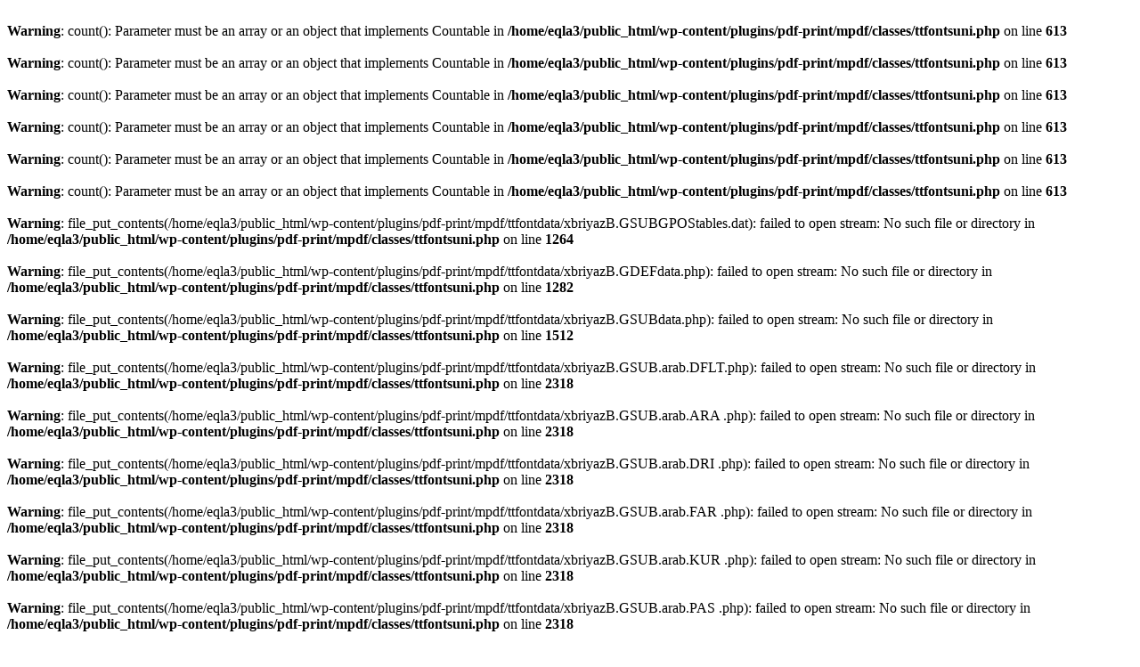

--- FILE ---
content_type: text/html; charset=UTF-8
request_url: https://www.eqla3.com/2017/09/?print=pdf
body_size: 7676
content:
<br />
<b>Warning</b>:  count(): Parameter must be an array or an object that implements Countable in <b>/home/eqla3/public_html/wp-content/plugins/pdf-print/mpdf/classes/ttfontsuni.php</b> on line <b>613</b><br />
<br />
<b>Warning</b>:  count(): Parameter must be an array or an object that implements Countable in <b>/home/eqla3/public_html/wp-content/plugins/pdf-print/mpdf/classes/ttfontsuni.php</b> on line <b>613</b><br />
<br />
<b>Warning</b>:  count(): Parameter must be an array or an object that implements Countable in <b>/home/eqla3/public_html/wp-content/plugins/pdf-print/mpdf/classes/ttfontsuni.php</b> on line <b>613</b><br />
<br />
<b>Warning</b>:  count(): Parameter must be an array or an object that implements Countable in <b>/home/eqla3/public_html/wp-content/plugins/pdf-print/mpdf/classes/ttfontsuni.php</b> on line <b>613</b><br />
<br />
<b>Warning</b>:  count(): Parameter must be an array or an object that implements Countable in <b>/home/eqla3/public_html/wp-content/plugins/pdf-print/mpdf/classes/ttfontsuni.php</b> on line <b>613</b><br />
<br />
<b>Warning</b>:  count(): Parameter must be an array or an object that implements Countable in <b>/home/eqla3/public_html/wp-content/plugins/pdf-print/mpdf/classes/ttfontsuni.php</b> on line <b>613</b><br />
<br />
<b>Warning</b>:  file_put_contents(/home/eqla3/public_html/wp-content/plugins/pdf-print/mpdf/ttfontdata/xbriyazB.GSUBGPOStables.dat): failed to open stream: No such file or directory in <b>/home/eqla3/public_html/wp-content/plugins/pdf-print/mpdf/classes/ttfontsuni.php</b> on line <b>1264</b><br />
<br />
<b>Warning</b>:  file_put_contents(/home/eqla3/public_html/wp-content/plugins/pdf-print/mpdf/ttfontdata/xbriyazB.GDEFdata.php): failed to open stream: No such file or directory in <b>/home/eqla3/public_html/wp-content/plugins/pdf-print/mpdf/classes/ttfontsuni.php</b> on line <b>1282</b><br />
<br />
<b>Warning</b>:  file_put_contents(/home/eqla3/public_html/wp-content/plugins/pdf-print/mpdf/ttfontdata/xbriyazB.GSUBdata.php): failed to open stream: No such file or directory in <b>/home/eqla3/public_html/wp-content/plugins/pdf-print/mpdf/classes/ttfontsuni.php</b> on line <b>1512</b><br />
<br />
<b>Warning</b>:  file_put_contents(/home/eqla3/public_html/wp-content/plugins/pdf-print/mpdf/ttfontdata/xbriyazB.GSUB.arab.DFLT.php): failed to open stream: No such file or directory in <b>/home/eqla3/public_html/wp-content/plugins/pdf-print/mpdf/classes/ttfontsuni.php</b> on line <b>2318</b><br />
<br />
<b>Warning</b>:  file_put_contents(/home/eqla3/public_html/wp-content/plugins/pdf-print/mpdf/ttfontdata/xbriyazB.GSUB.arab.ARA .php): failed to open stream: No such file or directory in <b>/home/eqla3/public_html/wp-content/plugins/pdf-print/mpdf/classes/ttfontsuni.php</b> on line <b>2318</b><br />
<br />
<b>Warning</b>:  file_put_contents(/home/eqla3/public_html/wp-content/plugins/pdf-print/mpdf/ttfontdata/xbriyazB.GSUB.arab.DRI .php): failed to open stream: No such file or directory in <b>/home/eqla3/public_html/wp-content/plugins/pdf-print/mpdf/classes/ttfontsuni.php</b> on line <b>2318</b><br />
<br />
<b>Warning</b>:  file_put_contents(/home/eqla3/public_html/wp-content/plugins/pdf-print/mpdf/ttfontdata/xbriyazB.GSUB.arab.FAR .php): failed to open stream: No such file or directory in <b>/home/eqla3/public_html/wp-content/plugins/pdf-print/mpdf/classes/ttfontsuni.php</b> on line <b>2318</b><br />
<br />
<b>Warning</b>:  file_put_contents(/home/eqla3/public_html/wp-content/plugins/pdf-print/mpdf/ttfontdata/xbriyazB.GSUB.arab.KUR .php): failed to open stream: No such file or directory in <b>/home/eqla3/public_html/wp-content/plugins/pdf-print/mpdf/classes/ttfontsuni.php</b> on line <b>2318</b><br />
<br />
<b>Warning</b>:  file_put_contents(/home/eqla3/public_html/wp-content/plugins/pdf-print/mpdf/ttfontdata/xbriyazB.GSUB.arab.PAS .php): failed to open stream: No such file or directory in <b>/home/eqla3/public_html/wp-content/plugins/pdf-print/mpdf/classes/ttfontsuni.php</b> on line <b>2318</b><br />
<br />
<b>Warning</b>:  file_put_contents(/home/eqla3/public_html/wp-content/plugins/pdf-print/mpdf/ttfontdata/xbriyazB.GSUB.arab.TRK .php): failed to open stream: No such file or directory in <b>/home/eqla3/public_html/wp-content/plugins/pdf-print/mpdf/classes/ttfontsuni.php</b> on line <b>2318</b><br />
<br />
<b>Warning</b>:  file_put_contents(/home/eqla3/public_html/wp-content/plugins/pdf-print/mpdf/ttfontdata/xbriyazB.GSUB.arab.URD .php): failed to open stream: No such file or directory in <b>/home/eqla3/public_html/wp-content/plugins/pdf-print/mpdf/classes/ttfontsuni.php</b> on line <b>2318</b><br />
<br />
<b>Warning</b>:  file_put_contents(/home/eqla3/public_html/wp-content/plugins/pdf-print/mpdf/ttfontdata/xbriyazB.GSUB.arab.UYG .php): failed to open stream: No such file or directory in <b>/home/eqla3/public_html/wp-content/plugins/pdf-print/mpdf/classes/ttfontsuni.php</b> on line <b>2318</b><br />
<br />
<b>Warning</b>:  file_put_contents(/home/eqla3/public_html/wp-content/plugins/pdf-print/mpdf/ttfontdata/xbriyazB.GSUB.arab.UZB .php): failed to open stream: No such file or directory in <b>/home/eqla3/public_html/wp-content/plugins/pdf-print/mpdf/classes/ttfontsuni.php</b> on line <b>2318</b><br />
<br />
<b>Warning</b>:  file_put_contents(/home/eqla3/public_html/wp-content/plugins/pdf-print/mpdf/ttfontdata/xbriyazB.GPOSdata.php): failed to open stream: No such file or directory in <b>/home/eqla3/public_html/wp-content/plugins/pdf-print/mpdf/classes/ttfontsuni.php</b> on line <b>3447</b><br />
<br />
<b>Warning</b>:  include(/home/eqla3/public_html/wp-content/plugins/pdf-print/mpdf/ttfontdata/xbriyazB.GDEFdata.php): failed to open stream: No such file or directory in <b>/home/eqla3/public_html/wp-content/plugins/pdf-print/mpdf/classes/otl.php</b> on line <b>101</b><br />
<br />
<b>Warning</b>:  include(): Failed opening '/home/eqla3/public_html/wp-content/plugins/pdf-print/mpdf/ttfontdata/xbriyazB.GDEFdata.php' for inclusion (include_path='.:/opt/cpanel/ea-php72/root/usr/share/pear') in <b>/home/eqla3/public_html/wp-content/plugins/pdf-print/mpdf/classes/otl.php</b> on line <b>101</b><br />
<br />
<b>Warning</b>:  file_get_contents(/home/eqla3/public_html/wp-content/plugins/pdf-print/mpdf/ttfontdata/xbriyazB.GSUBGPOStables.dat): failed to open stream: No such file or directory in <b>/home/eqla3/public_html/wp-content/plugins/pdf-print/mpdf/classes/otl.php</b> on line <b>295</b><br />
<br />
<b>Fatal error</b>:  Uncaught MpdfException: Can't open file /home/eqla3/public_html/wp-content/plugins/pdf-print/mpdf/ttfontdata/xbriyazB.GSUBGPOStables.dat in /home/eqla3/public_html/wp-content/plugins/pdf-print/mpdf/classes/otl.php:297
Stack trace:
#0 /home/eqla3/public_html/wp-content/plugins/pdf-print/mpdf/mpdf.php(16215): otl-&gt;applyOTL('\xD8\xAC\xD9\x8A\xD9\x84 \xD8\xA7\xD9\x84\xD8\xB5\xD8\xAD...', 255)
#1 /home/eqla3/public_html/wp-content/plugins/pdf-print/pdf-print.php(1487): mPDF-&gt;WriteHTML('&lt;div id=&quot;conten...')
#2 /home/eqla3/public_html/wp-includes/class-wp-hook.php(324): pdfprnt_print(Object(WP))
#3 /home/eqla3/public_html/wp-includes/class-wp-hook.php(348): WP_Hook-&gt;apply_filters(NULL, Array)
#4 /home/eqla3/public_html/wp-includes/plugin.php(565): WP_Hook-&gt;do_action(Array)
#5 /home/eqla3/public_html/wp-includes/class-wp.php(835): do_action_ref_array('wp', Array)
#6 /home/eqla3/public_html/wp-includes/functions.php(1342): WP-&gt;main('')
#7 /home/eqla3/public_html/wp-blog-header.php(16): wp()
#8 /home/eqla3/public_html/ in <b>/home/eqla3/public_html/wp-content/plugins/pdf-print/mpdf/classes/otl.php</b> on line <b>297</b><br />
